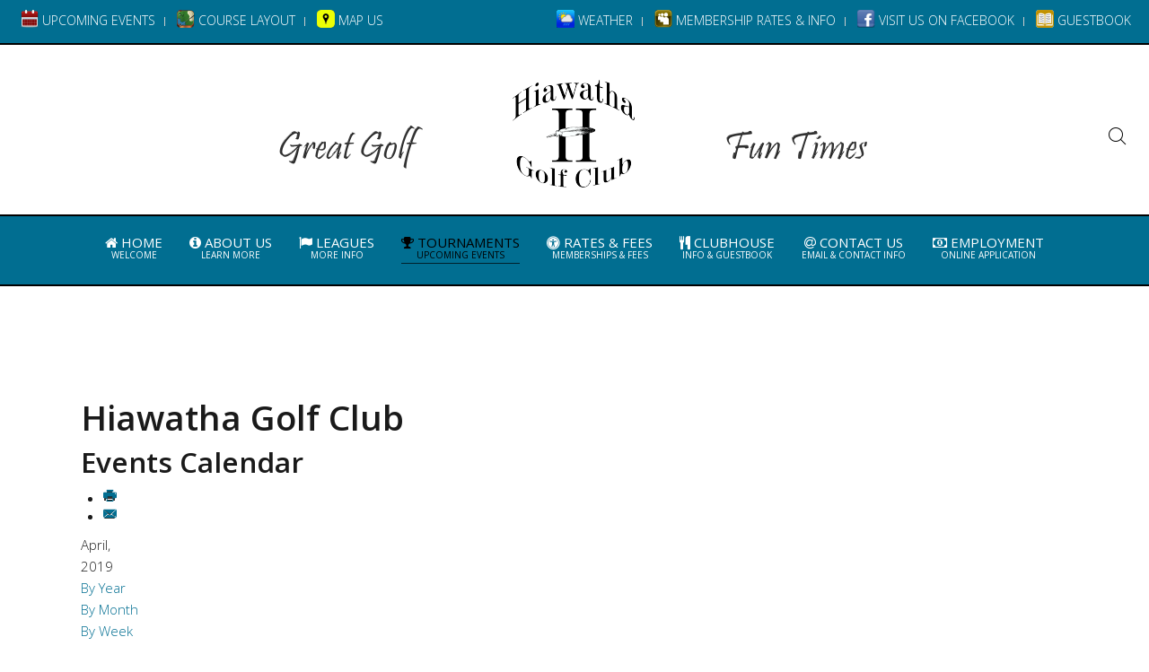

--- FILE ---
content_type: text/html; charset=utf-8
request_url: https://hiawathagolfclub.com/index.php/tournaments/events-calendar/monthcalendar/2019/4/-
body_size: 6185
content:
<!DOCTYPE HTML>
<html lang="en-gb" dir="ltr"  data-config='{"twitter":0,"plusone":0,"facebook":0,"style":"hgc-style1"}'>

<head>
<meta charset="utf-8">
<meta http-equiv="X-UA-Compatible" content="IE=edge">
<meta name="viewport" content="width=device-width, initial-scale=1">
<base href="https://hiawathagolfclub.com/index.php/tournaments/events-calendar/monthcalendar/2019/4/-" />
	<meta name="keywords" content="canton golf course, canton golf club, south dakota golf courses, hiawatha golf, south dakota golf club, hiawatha tee times, south dakota tee times, youth golf, adult golf, golf leagues, golf reservations, tee time reservation" />
	<meta name="robots" content="noindex,nofollow" />
	<meta name="description" content="Discover great golfing for youth and adults at Hiawatha Golf Course and Club in Canton, South Dakota." />
	<title>Hiawatha Golf Club ~ Canton, SD - Events Calendar</title>
	<link href="https://hiawathagolfclub.com/index.php?option=com_jevents&amp;task=modlatest.rss&amp;format=feed&amp;type=rss&amp;Itemid=261&amp;modid=0" rel="alternate" type="application/rss+xml" title="RSS 2.0" />
	<link href="https://hiawathagolfclub.com/index.php?option=com_jevents&amp;task=modlatest.rss&amp;format=feed&amp;type=atom&amp;Itemid=261&amp;modid=0" rel="alternate" type="application/atom+xml" title="Atom 1.0" />
	<link href="https://hiawathagolfclub.com/index.php/component/search/?Itemid=107&amp;task=month.calendar&amp;year=2019&amp;month=4&amp;format=opensearch" rel="search" title="Search Hiawatha Golf Club ~ Canton, SD" type="application/opensearchdescription+xml" />
	<link href="https://hiawathagolfclub.com/index.php/component/search/?Itemid=261&amp;task=month.calendar&amp;year=2019&amp;month=4&amp;format=opensearch" rel="search" title="Search Hiawatha Golf Club ~ Canton, SD" type="application/opensearchdescription+xml" />
	<link href="/templates/yoo_chester/favicon.ico" rel="shortcut icon" type="image/vnd.microsoft.icon" />
	<link href="/media/com_jevents/css/bootstrap.css" rel="stylesheet" type="text/css" />
	<link href="/media/com_jevents/css/bootstrap-responsive.css" rel="stylesheet" type="text/css" />
	<link href="/components/com_jevents/assets/css/eventsadmin.css?3.4.39" rel="stylesheet" type="text/css" />
	<link href="/components/com_jevents/views/flat/assets/css/events_css.css?3.4.39" rel="stylesheet" type="text/css" />
	<link href="/components/com_jevents/views/flat/assets/css/modstyle.css?3.4.39" rel="stylesheet" type="text/css" />
	<style type="text/css">
.childcat {display:none;}
	</style>
	<script type="application/json" class="joomla-script-options new">{"csrf.token":"2966537e29a4cd08de2d5d6c9c150732","system.paths":{"root":"","base":""}}</script>
	<script src="/media/system/js/core.js?014fceae64cb39f6a36dd193043882af" type="text/javascript"></script>
	<script src="/media/jui/js/jquery.min.js?014fceae64cb39f6a36dd193043882af" type="text/javascript"></script>
	<script src="/media/jui/js/jquery-noconflict.js?014fceae64cb39f6a36dd193043882af" type="text/javascript"></script>
	<script src="/media/jui/js/jquery-migrate.min.js?014fceae64cb39f6a36dd193043882af" type="text/javascript"></script>
	<script src="/media/jui/js/bootstrap.min.js?014fceae64cb39f6a36dd193043882af" type="text/javascript"></script>
	<script src="/components/com_jevents/assets/js/jQnc.js?3.4.39" type="text/javascript"></script>
	<script src="/components/com_jevents/assets/js/view_detailJQ.js?3.4.39" type="text/javascript"></script>
	<script src="/media/widgetkit/uikit-f70f9645.js" type="text/javascript"></script>
	<script src="/media/widgetkit/wk-scripts-731fb309.js" type="text/javascript"></script>
	<script type="text/javascript">
checkJQ();jQuery(document).ready(function()
			{
				if ({"animation":null,"html":true,"placement":"top","selector":null,"title":null,"trigger":"hover focus","content":null,"delay":{"show":150,"hide":150},"container":"#jevents_body","mouseonly":false}.mouseonly && 'ontouchstart' in document.documentElement) {
					return;
				}
				if (jQuery('.hasjevtip').length){
					jQuery('.hasjevtip').popover({"animation":null,"html":true,"placement":"top","selector":null,"title":null,"trigger":"hover focus","content":null,"delay":{"show":150,"hide":150},"container":"#jevents_body","mouseonly":false});
				}
			});GOOGLE_MAPS_API_KEY = "AIzaSyBASVo9dlxpHq21i6AHUp34C15FQYZWwt4";
	</script>
	<!--[if lte IE 6]>
<link rel="stylesheet" href="https://hiawathagolfclub.com/components/com_jevents/views/flat/assets/css/ie6.css" />
<![endif]-->

<link rel="apple-touch-icon-precomposed" href="/templates/yoo_chester/apple_touch_icon.png">
<link rel="stylesheet" href="/templates/yoo_chester/styles/hgc-style1/css/bootstrap.css">
<link rel="stylesheet" href="/templates/yoo_chester/styles/hgc-style1/css/theme.css">
<link rel="stylesheet" href="/templates/yoo_chester/css/custom.css">
<script src="/templates/yoo_chester/warp/vendor/uikit/js/uikit.js"></script>
<script src="/templates/yoo_chester/warp/vendor/uikit/js/components/autocomplete.js"></script>
<script src="/templates/yoo_chester/warp/vendor/uikit/js/components/datepicker.js"></script>
<script src="/templates/yoo_chester/warp/vendor/uikit/js/components/search.js"></script>
<script src="/templates/yoo_chester/warp/vendor/uikit/js/components/tooltip.js"></script>
<script src="/templates/yoo_chester/warp/vendor/uikit/js/components/sticky.js"></script>
<script src="/templates/yoo_chester/warp/js/social.js"></script>
<script src="/templates/yoo_chester/js/theme.js"></script>
<meta name="google-site-verification" content="7kpEVFyrnPlydbZbQILnS7FWx0b59bBv0YJlh5m-X1k" />
<script>
   COPYRIGHT = "Copyright &copy; ";

   function writeCopyright()
   {
      document.write(COPYRIGHT, new Date().getFullYear(),"&nbsp;&nbsp;~&nbsp;&nbsp;Hiawatha Golf Club&nbsp;&nbsp;~&nbsp;&nbsp;All Rights Reserved<br><br>");
   }
</script>
</head>

<body class="tm-noblog">
       <div class="center" style="width: 100%;background-color: #016e91; border-bottom: #000 solid 2px;">
        <div class="tm-toolbar uk-clearfix uk-visible-large">

                <div class="uk-float-left"><div class="uk-panel"><ul class="uk-subnav uk-subnav-line">
<li><a href="/index.php/upcoming-events"><img src="/images/images-page/calendar-icon.png" alt="Upcoming Events"/><span class="image-title">Upcoming Events</span></a></li><li><a href="/index.php/course-layout"><img src="/images/images-page/course-icon.png" alt="Course Layout"/><span class="image-title">Course Layout</span></a></li><li><a href="/index.php/quick-links"><img src="/images/images-page/map-icon.png" alt="Map Us"/><span class="image-title">Map Us</span></a></li></ul></div></div>
        
                <div class="uk-float-right"><div class="uk-panel"><ul class="uk-subnav uk-subnav-line">
<li><a href="/index.php/weather-conditions"><img src="/images/images-page/weather-icon.png" alt="Weather"/><span class="image-title">Weather</span></a></li><li><a href="/index.php/membership-rates-info"><img src="/images/images-page/member-icon.png" alt="Membership Rates &amp; Info"/><span class="image-title">Membership Rates &amp; Info</span></a></li><li><a href="https://www.facebook.com/hiawathagc" target="_blank" rel="noopener noreferrer"><img src="/images/images-page/facebook-icon.png" alt="Visit Us On Facebook"/><span class="image-title">Visit Us On Facebook</span></a></li><li><a href="/index.php/guestbook"><img src="/images/images-page/guestbook-icon.png" alt="Guestbook"/><span class="image-title">Guestbook</span></a></li></ul></div></div>
        
    </div></div>
    
    <div class="tm-headerbar uk-clearfix uk-visible-large uk-text-center">

        <a class="tm-logo uk-margin-large-top uk-visible-large" href="https://hiawathagolfclub.com">
	<br><p><img src="/images/logo/great-golf.png" alt="great golf" class="size-auto" /><img src="/images/logo/hgc-web-logo.png" alt="Hiawatha Golf Club" /><img src="/images/logo/fun-times.png" alt="fun times" class="size-auto" /></p></a>
    
        <div class="tm-search uk-align-right">
        <div class="uk-visible-large">
<form id="search-40-6979341bcf5b6" class="uk-search" action="/index.php/tournaments/events-calendar" method="post" data-uk-search="{'source': '/index.php/component/search/?tmpl=raw&amp;type=json&amp;ordering=&amp;searchphrase=all', 'param': 'searchword', 'msgResultsHeader': 'Search Results', 'msgMoreResults': 'More Results', 'msgNoResults': 'No results found', flipDropdown: 1}">
	<input class="uk-search-field" type="text" name="searchword" placeholder="search...">
	<input type="hidden" name="task"   value="search">
	<input type="hidden" name="option" value="com_search">
	<input type="hidden" name="Itemid" value="107">
</form>
</div>
    </div>
    
    
</div>

<div class="tm-navbar-default tm-navbar-container uk-text-center" data-uk-sticky="{media: 959, clsactive:'uk-active uk-navbar-attached'}">
    <div class="uk-position-relative uk-text-center">

                <div class="tm-navbar-left uk-flex uk-flex-middle">
                        <a class="tm-logo-small uk-visible-large" href="https://hiawathagolfclub.com">
	<p style="line-height: 100%;"><br /><img src="/images/logo/hgc-logo1-small-text.png" alt="hgc logo1 small text" width="183" height="50" /></p></a>
            
                        <a href="#offcanvas" class="uk-navbar-toggle uk-hidden-large" data-uk-offcanvas></a>
                    </div>
        
        <div class="center" style="width: 100%;background-color: #016e91; border-top: #000 solid 2px; border-bottom: #000 solid 2px;"><nav class="tm-navbar uk-navbar">

                        <ul class="uk-navbar-nav uk-visible-large">
<li><a href="/index.php" class="uk-navbar-nav-subtitle"><i class="uk-icon-home"></i> Home<div>Welcome</div></a></li><li class="uk-parent" data-uk-dropdown="{'preventflip':'y'}" aria-haspopup="true" aria-expanded="false"><a href="#" class="uk-navbar-nav-subtitle"><i class="uk-icon-info-circle"></i> About Us<div>Learn More</div></a>
<div class="uk-dropdown uk-dropdown-navbar uk-dropdown-width-2" style="min-width: 500px; max-width: 500px; width:250px;"><div class="uk-grid uk-dropdown-grid"><div class="uk-width-1-2"><ul class="uk-nav uk-nav-navbar"><li><a href="/index.php/about-us/what-s-new">What's New</a></li><li><a href="/index.php/about-us/board-members">Board Members</a></li><li><a href="/index.php/about-us/employment">Employment</a></li></ul></div><div class="uk-width-1-2"><ul class="uk-nav uk-nav-navbar"><li><a href="/index.php/about-us/course-layout-rules">Course Layout &amp; Rules</a></li><li><a href="/index.php/about-us/find-us-on-the-map">Find Us On The Map</a></li><li><a href="/index.php/about-us/view-our-photo-gallery">View Our Photo Gallery</a></li></ul></div></div></div></li><li class="uk-parent" data-uk-dropdown="{'preventflip':'y'}" aria-haspopup="true" aria-expanded="false"><a href="#" class="uk-navbar-nav-subtitle"><i class="uk-icon-flag"></i> Leagues<div>More Info</div></a>
<div class="uk-dropdown uk-dropdown-navbar uk-dropdown-width-2" style="min-width: 500px; max-width: 500px; width:250px;"><div class="uk-grid uk-dropdown-grid"><div class="uk-width-1-2"><ul class="uk-nav uk-nav-navbar"><li><a href="/index.php/leagues/mens-league">Men's League</a></li></ul></div><div class="uk-width-1-2"><ul class="uk-nav uk-nav-navbar"><li><a href="/index.php/leagues/womens-league">Women's League</a></li></ul></div></div></div></li><li class="uk-parent uk-active" data-uk-dropdown="{'preventflip':'y'}" aria-haspopup="true" aria-expanded="false"><a href="#" class="uk-navbar-nav-subtitle"><i class="uk-icon-trophy"></i> Tournaments<div>Upcoming Events</div></a>
<div class="uk-dropdown uk-dropdown-navbar uk-dropdown-width-1" style="min-width: 300px; max-width: 300px; width:300px;"><div class="uk-grid uk-dropdown-grid"><div class="uk-width-1-1"><ul class="uk-nav uk-nav-navbar"><li class="uk-active"><a href="/index.php/tournaments/events-calendar">Events Calendar</a></li><li><a href="/index.php/tournaments/2022-tournament-schedule">2025 Tournament Schedule</a></li></ul></div></div></div></li><li class="uk-parent" data-uk-dropdown="{'preventflip':'y'}" aria-haspopup="true" aria-expanded="false"><a href="#" class="uk-navbar-nav-subtitle"><i class="uk-icon-universal-access"></i> Rates &amp; Fees<div>Memberships &amp; Fees</div></a>
<div class="uk-dropdown uk-dropdown-navbar uk-dropdown-width-1" style="min-width: 350px; max-width: 350px; width:350px;"><div class="uk-grid uk-dropdown-grid"><div class="uk-width-1-1"><ul class="uk-nav uk-nav-navbar"><li><a href="/index.php/membership/membership-rates-info">Membership Rates &amp; Info</a></li><li><a href="/index.php/membership/golf-course-greens-fees">Golf Course Greens Fees</a></li><li><a href="/index.php/membership/course-layout-rules">Course Layout &amp; Rules</a></li></ul></div></div></div></li><li class="uk-parent" data-uk-dropdown="{'preventflip':'y'}" aria-haspopup="true" aria-expanded="false"><a href="#" class="uk-navbar-nav-subtitle"><i class="uk-icon-cutlery"></i> Clubhouse<div>Info &amp; Guestbook</div></a>
<div class="uk-dropdown uk-dropdown-navbar uk-dropdown-width-1" style="min-width: 300px; max-width: 300px; width:300px;"><div class="uk-grid uk-dropdown-grid"><div class="uk-width-1-1"><ul class="uk-nav uk-nav-navbar"><li><a href="/index.php/clubhouse/menu">Food Menu</a></li><li><a href="/index.php/clubhouse/view-sign-our-guestbook">View or Sign Our Guestbook</a></li></ul></div></div></div></li><li><a href="/index.php/contact-us" class="uk-navbar-nav-subtitle"><i class="uk-icon-at"></i> Contact Us<div>Email &amp; Contact Info</div></a></li><li><a href="/index.php/employment" class="uk-navbar-nav-subtitle"><i class="uk-icon-money"></i> Employment<div>Online Application</div></a></li></ul>            
                        <a class="tm-logo-small uk-hidden-large" href="https://hiawathagolfclub.com">
	<p style="line-height: 100%;"><br /><img src="/images/logo/hgc-logo1-small-text.png" alt="hgc logo1 small text" width="183" height="50" /></p></a>
            </div>
        </nav>

                <div class="tm-navbar-right uk-flex uk-flex-middle">
            <div class="uk-visible-large">
<form id="search-40-6979341bcf5b6" class="uk-search" action="/index.php/tournaments/events-calendar" method="post" data-uk-search="{'source': '/index.php/component/search/?tmpl=raw&amp;type=json&amp;ordering=&amp;searchphrase=all', 'param': 'searchword', 'msgResultsHeader': 'Search Results', 'msgMoreResults': 'More Results', 'msgNoResults': 'No results found', flipDropdown: 1}">
	<input class="uk-search-field" type="text" name="searchword" placeholder="search...">
	<input type="hidden" name="task"   value="search">
	<input type="hidden" name="option" value="com_search">
	<input type="hidden" name="Itemid" value="107">
</form>
</div>
        </div>
        
    </div>
</div>
    
    
    
    
    
            <div class="uk-block tm-block-main uk-block-default uk-block-large">
            <div class="uk-container uk-container-center">

                <div id="tm-middle" class="tm-middle uk-grid" data-uk-grid-match data-uk-grid-margin>

                                        <div class="tm-main uk-width-medium-1-1">

                        
                                                <main id="tm-content" class="tm-content">

                            
                            <div id="system-message-container">
</div>
	<!-- Event Calendar and Lists Powered by JEvents //-->
	<div id="jevents">
<div class="contentpaneopen jeventpage     jevbootstrap" id="jevents_header">
		<h1>
		Hiawatha Golf Club	</h1>
				<h2 class="contentheading" >Events Calendar</h2>
			<ul class="actions">
				<li class="print-icon">
			<a href="javascript:void(0);" rel="nofollow" onclick="window.open('/index.php/tournaments/events-calendar/monthcalendar/2019/4/-?pop=1&amp;tmpl=component', 'win2', 'status=no,toolbar=no,scrollbars=yes,titlebar=no,menubar=no,resizable=yes,width=600,height=600,directories=no,location=no');" title="Print">
					<span class="icon-print"> </span>
			</a>
			</li> 		<li class="email-icon">
			<a href="javascript:void(0);" rel="nofollow" onclick="javascript:window.open('/index.php/component/mailto/?tmpl=component&amp;link=89f4efefaaa5e7220041bb371dd597e347d99085','emailwin','width=400,height=350,menubar=yes,resizable=yes'); return false;" title="EMAIL">
				<span class="icon-envelope"> </span>
			</a>
		</li>
				</ul>
	</div>
<div class="jev_clear"></div>
<div class="contentpaneopen  jeventpage   jevbootstrap" id="jevents_body">
<div class='jev_pretoolbar'></div>        <div class='month_date'><div class='month_title'>April, </div><div class='month_title_year'>  2019</div></div>        <div class="new-navigation">
            <div class="nav-items">
                                    <div  id="nav-year" >
                        <a href="/index.php/tournaments/events-calendar/eventsbyyear/2019/-" title="By Year"  >
                    By Year</a>
                    </div>
                                                    <div  id="nav-month" class="active">
                        <a href="/index.php/tournaments/events-calendar/monthcalendar/2019/4/-" title="By Month" >							By Month</a>
                    </div>
                                                                 <div id="nav-week">
                        <a href="/index.php/tournaments/events-calendar/eventsbyweek/2019/04/21/-" title="By Week" >
                         By Week</a>
                    </div>
                                                            <div id="nav-today">
                        <a href="/index.php/tournaments/events-calendar/eventsbyday/2026/1/27/-" title="Today" >
                    Today</a>
                    </div>
                                                            <div   id="nav-jumpto">
            <a href="#" onclick="if (jevjq('#jumpto').hasClass('jev_none')) {jevjq('#jumpto').removeClass('jev_none');} else {jevjq('#jumpto').addClass('jev_none')};return false;" title="Jump to month">
			Jump to month		</a>
		</div>
                                                                                                    </div>
                        <div  id="nav-search">
                    <a href="/index.php/tournaments/events-calendar/search_form/-" title="Search" >
                        <img src="https://hiawathagolfclub.com/components/com_jevents/views/flat/assets/images/icon-search.gif" alt="Search" /></a>
                </div>
                        <div id="jumpto"  class="jev_none">
            <form name="BarNav" action="/index.php/tournaments/events-calendar" method="get">
                <input type="hidden" name="option" value="com_jevents" />
                <input type="hidden" name="task" value="month.calendar" />
        <select id="month" name="month">
	<option value="01">January</option>
	<option value="02">February</option>
	<option value="03">March</option>
	<option value="04" selected="selected">April</option>
	<option value="05">May</option>
	<option value="06">June</option>
	<option value="07">July</option>
	<option value="08">August</option>
	<option value="09">September</option>
	<option value="10">October</option>
	<option value="11">November</option>
	<option value="12">December</option>
</select>
<select id="year" name="year">
	<option value="2024">2024</option>
	<option value="2025">2025</option>
	<option value="2026">2026</option>
	<option value="2027">2027</option>
	<option value="2028">2028</option>
	<option value="2029">2029</option>
	<option value="2030">2030</option>
	<option value="2031">2031</option>
</select>
                <button onclick="submit(this.form)">Jump to month</button>
                <input type="hidden" name="Itemid" value="261" />
            </form>
        </div>
        

        </div>
        	<div class="jev_toprow jev_monthv">
	    <div class="jev_header2">
			<div class="previousmonth" >
		      	<a href='' title='' style='text-decoration:none;'></a>			</div>
			<div class="currentmonth">
				April 2019			</div>
			<div class="nextmonth">
		      	<a href='' title='' style='text-decoration:none;'></a>			</div>
			
		</div>
	</div>

            <table border="0" cellpadding="0" class="cal_top_day_names">
            <tr valign="top">
                					<td class="cal_daysnames">
						<span class="sunday">
                            Sun                        </span>
					</td>
                    					<td class="cal_daysnames">
						<span class="monday">
                            Mon                        </span>
					</td>
                    					<td class="cal_daysnames">
						<span class="tuesday">
                            Tue                        </span>
					</td>
                    					<td class="cal_daysnames">
						<span class="wednesday">
                            Wed                        </span>
					</td>
                    					<td class="cal_daysnames">
						<span class="thursday">
                            Thu                        </span>
					</td>
                    					<td class="cal_daysnames">
						<span class="friday">
                            Fri                        </span>
					</td>
                    					<td class="cal_daysnames">
						<span class="saturday">
                            Sat                        </span>
					</td>
                                </tr>
            </table>
        <table border="0" cellspacing="1" cellpadding="0" class="cal_table">
            			<tr class="cal_cell_rows">
                                    <td width="14%" class="cal_daysoutofmonth" valign="top">
                        31                    </td>
                    	                    <td class="cal_dayshasevents">
                                         	<a class="cal_daylink" href="/index.php/tournaments/events-calendar/eventsbyday/2019/4/1/-" title="Go to calendar - current day">1</a>
                        <div class="event_div_1">
<div class="month_cell_st" style="border-bottom:1px solid #000000;border-left:3px solid #000000;color:#FFFFFF; width:100%;"><span class="editlinktip hasjevtip" title="&lt;div class=&quot;jevtt_title&quot; style = &quot;color:#FFFFFF;background-color:#000000&quot;&gt;Course open to walkers&lt;/div&gt;" data-content="&lt;div class=&quot;jevtt_text&quot; &gt;Monday 01 April 2019&lt;br /&gt;08:00am&lt;br /&gt;&lt;span class=&quot;fwb&quot;&gt;Single event&lt;/span&gt;&lt;hr   class=&quot;jev-click-to-open&quot;/&gt;&lt;small   class=&quot;jev-click-to-open&quot;&gt;&lt;a href=&quot;/index.php/tournaments/events-calendar/eventdetail/88/-/course-open-to-walkers&quot; title=&quot;Click to open event&quot; &gt;Click to open event&lt;/a&gt;&lt;/small&gt;&lt;/div&gt;" ><a class="cal_titlelink" href="/index.php/tournaments/events-calendar/eventdetail/88/-/course-open-to-walkers"> Course open to  ...</a>
</span></div>
</div>
</td>
                    <td class="cal_daysnoevents">
                                         	<a class="cal_daylink" href="/index.php/tournaments/events-calendar/eventsbyday/2019/4/2/-" title="Go to calendar - current day">2</a>
                        </td>
                    <td class="cal_daysnoevents">
                                         	<a class="cal_daylink" href="/index.php/tournaments/events-calendar/eventsbyday/2019/4/3/-" title="Go to calendar - current day">3</a>
                        </td>
                    <td class="cal_daysnoevents">
                                         	<a class="cal_daylink" href="/index.php/tournaments/events-calendar/eventsbyday/2019/4/4/-" title="Go to calendar - current day">4</a>
                        </td>
                    <td class="cal_daysnoevents">
                                         	<a class="cal_daylink" href="/index.php/tournaments/events-calendar/eventsbyday/2019/4/5/-" title="Go to calendar - current day">5</a>
                        </td>
                    <td class="cal_dayshasevents">
                                         	<a class="cal_daylink" href="/index.php/tournaments/events-calendar/eventsbyday/2019/4/6/-" title="Go to calendar - current day">6</a>
                        <div class="event_div_1">
<div class="month_cell_st" style="border-bottom:1px solid #000000;border-left:3px solid #000000;color:#FFFFFF; width:100%;"><span class="editlinktip hasjevtip" title="&lt;div class=&quot;jevtt_title&quot; style = &quot;color:#FFFFFF;background-color:#000000&quot;&gt;Opening Dinner and Masters Draft&lt;/div&gt;" data-content="&lt;div class=&quot;jevtt_text&quot; &gt;Saturday 06 April 2019&lt;br /&gt;05:00pm&lt;br /&gt;&lt;span class=&quot;fwb&quot;&gt;Single event&lt;/span&gt;&lt;hr   class=&quot;jev-click-to-open&quot;/&gt;&lt;small   class=&quot;jev-click-to-open&quot;&gt;&lt;a href=&quot;/index.php/tournaments/events-calendar/eventdetail/89/-/opening-dinner-and-masters-draft&quot; title=&quot;Click to open event&quot; &gt;Click to open event&lt;/a&gt;&lt;/small&gt;&lt;/div&gt;" ><a class="cal_titlelink" href="/index.php/tournaments/events-calendar/eventdetail/89/-/opening-dinner-and-masters-draft"> Opening Dinner  ...</a>
</span></div>
</div>
</td>
</tr>
			<tr class="cal_cell_rows">
                                    <td class="cal_daysnoevents">
                                         	<a class="cal_daylink" href="/index.php/tournaments/events-calendar/eventsbyday/2019/4/7/-" title="Go to calendar - current day">7</a>
                        </td>
                    <td class="cal_daysnoevents">
                                         	<a class="cal_daylink" href="/index.php/tournaments/events-calendar/eventsbyday/2019/4/8/-" title="Go to calendar - current day">8</a>
                        </td>
                    <td class="cal_daysnoevents">
                                         	<a class="cal_daylink" href="/index.php/tournaments/events-calendar/eventsbyday/2019/4/9/-" title="Go to calendar - current day">9</a>
                        </td>
                    <td class="cal_daysnoevents">
                                         	<a class="cal_daylink" href="/index.php/tournaments/events-calendar/eventsbyday/2019/4/10/-" title="Go to calendar - current day">10</a>
                        </td>
                    <td class="cal_daysnoevents">
                                         	<a class="cal_daylink" href="/index.php/tournaments/events-calendar/eventsbyday/2019/4/11/-" title="Go to calendar - current day">11</a>
                        </td>
                    <td class="cal_daysnoevents">
                                         	<a class="cal_daylink" href="/index.php/tournaments/events-calendar/eventsbyday/2019/4/12/-" title="Go to calendar - current day">12</a>
                        </td>
                    <td class="cal_daysnoevents">
                                         	<a class="cal_daylink" href="/index.php/tournaments/events-calendar/eventsbyday/2019/4/13/-" title="Go to calendar - current day">13</a>
                        </td>
</tr>
			<tr class="cal_cell_rows">
                                    <td class="cal_daysnoevents">
                                         	<a class="cal_daylink" href="/index.php/tournaments/events-calendar/eventsbyday/2019/4/14/-" title="Go to calendar - current day">14</a>
                        </td>
                    <td class="cal_daysnoevents">
                                         	<a class="cal_daylink" href="/index.php/tournaments/events-calendar/eventsbyday/2019/4/15/-" title="Go to calendar - current day">15</a>
                        </td>
                    <td class="cal_daysnoevents">
                                         	<a class="cal_daylink" href="/index.php/tournaments/events-calendar/eventsbyday/2019/4/16/-" title="Go to calendar - current day">16</a>
                        </td>
                    <td class="cal_daysnoevents">
                                         	<a class="cal_daylink" href="/index.php/tournaments/events-calendar/eventsbyday/2019/4/17/-" title="Go to calendar - current day">17</a>
                        </td>
                    <td class="cal_daysnoevents">
                                         	<a class="cal_daylink" href="/index.php/tournaments/events-calendar/eventsbyday/2019/4/18/-" title="Go to calendar - current day">18</a>
                        </td>
                    <td class="cal_daysnoevents">
                                         	<a class="cal_daylink" href="/index.php/tournaments/events-calendar/eventsbyday/2019/4/19/-" title="Go to calendar - current day">19</a>
                        </td>
                    <td class="cal_daysnoevents">
                                         	<a class="cal_daylink" href="/index.php/tournaments/events-calendar/eventsbyday/2019/4/20/-" title="Go to calendar - current day">20</a>
                        </td>
</tr>
			<tr class="cal_cell_rows">
                                    <td class="cal_daysnoevents">
                                         	<a class="cal_daylink" href="/index.php/tournaments/events-calendar/eventsbyday/2019/4/21/-" title="Go to calendar - current day">21</a>
                        </td>
                    <td class="cal_dayshasevents">
                                         	<a class="cal_daylink" href="/index.php/tournaments/events-calendar/eventsbyday/2019/4/22/-" title="Go to calendar - current day">22</a>
                        <div class="event_div_1">
<div class="month_cell_st" style="border-bottom:1px solid #000000;border-left:3px solid #000000;color:#FFFFFF; width:100%;"><span class="editlinktip hasjevtip" title="&lt;div class=&quot;jevtt_title&quot; style = &quot;color:#FFFFFF;background-color:#000000&quot;&gt;Beal Beer League&lt;/div&gt;" data-content="&lt;div class=&quot;jevtt_text&quot; &gt;Monday 22 April 2019&lt;br /&gt;01:30pm - 06:30pm&lt;br /&gt;&lt;span class=&quot;fwb&quot;&gt;Single event&lt;/span&gt;&lt;hr   class=&quot;jev-click-to-open&quot;/&gt;&lt;small   class=&quot;jev-click-to-open&quot;&gt;&lt;a href=&quot;/index.php/tournaments/events-calendar/eventdetail/87/-/beal-beer-league&quot; title=&quot;Click to open event&quot; &gt;Click to open event&lt;/a&gt;&lt;/small&gt;&lt;/div&gt;" ><a class="cal_titlelink" href="/index.php/tournaments/events-calendar/eventdetail/87/-/beal-beer-league"> Beal Beer Leagu ...</a>
</span></div>
</div>
</td>
                    <td class="cal_daysnoevents">
                                         	<a class="cal_daylink" href="/index.php/tournaments/events-calendar/eventsbyday/2019/4/23/-" title="Go to calendar - current day">23</a>
                        </td>
                    <td class="cal_daysnoevents">
                                         	<a class="cal_daylink" href="/index.php/tournaments/events-calendar/eventsbyday/2019/4/24/-" title="Go to calendar - current day">24</a>
                        </td>
                    <td class="cal_daysnoevents">
                                         	<a class="cal_daylink" href="/index.php/tournaments/events-calendar/eventsbyday/2019/4/25/-" title="Go to calendar - current day">25</a>
                        </td>
                    <td class="cal_daysnoevents">
                                         	<a class="cal_daylink" href="/index.php/tournaments/events-calendar/eventsbyday/2019/4/26/-" title="Go to calendar - current day">26</a>
                        </td>
                    <td class="cal_daysnoevents">
                                         	<a class="cal_daylink" href="/index.php/tournaments/events-calendar/eventsbyday/2019/4/27/-" title="Go to calendar - current day">27</a>
                        </td>
</tr>
			<tr class="cal_cell_rows">
                                    <td class="cal_daysnoevents">
                                         	<a class="cal_daylink" href="/index.php/tournaments/events-calendar/eventsbyday/2019/4/28/-" title="Go to calendar - current day">28</a>
                        </td>
                    <td class="cal_daysnoevents">
                                         	<a class="cal_daylink" href="/index.php/tournaments/events-calendar/eventsbyday/2019/4/29/-" title="Go to calendar - current day">29</a>
                        </td>
                    <td class="cal_daysnoevents">
                                         	<a class="cal_daylink" href="/index.php/tournaments/events-calendar/eventsbyday/2019/4/30/-" title="Go to calendar - current day">30</a>
                        </td>
                    <td width="14%" class="cal_daysoutofmonth" valign="top">
                        1                    </td>
                    	                    <td width="14%" class="cal_daysoutofmonth" valign="top">
                        2                    </td>
                    	                    <td width="14%" class="cal_daysoutofmonth" valign="top">
                        3                    </td>
                    	                    <td width="14%" class="cal_daysoutofmonth" valign="top">
                        4                    </td>
                    	</tr>
</table>
<div class="event_legend_container"><div class="event_legend_item activechildcat" style="border-color:#000000"><div class="event_legend_name" style="border-color:#000000"><a href="/index.php/tournaments/events-calendar/monthcalendar/2019/4/11" title="Hiawatha Golf Club Calendar">Hiawatha Golf Club Calendar</a></div>
</div>
<div class="event_legend_item " style="border-color:#d3d3d3"><div class="event_legend_name" style="border-color:#d3d3d3"><a href="/index.php/tournaments/events-calendar/monthcalendar/2019/4/-" title="All Categories ...">All Categories ...</a></div>
<div class="event_legend_desc"  style="border-color:#d3d3d3">Show events from all categories</div></div>
<br style="clear:both" /></div>
<br style='clear:both;height:0px;line-height:0px;'/>	</div>
	</div>
	
                        </main>
                        
                        
                    </div>
                    
                                                            
                </div>

        </div>
    </div>
    
    
    
        <div id="tm-bottom-c" class="uk-block tm-block-bottom-c uk-block-secondary">
        <div class="uk-container uk-container-center">
            <section class="tm-bottom-c uk-grid" data-uk-grid-match="{target:'> div > .uk-panel'}" data-uk-grid-margin>
<div class="uk-width-1-1 uk-width-medium-1-3"><div class="uk-panel uk-panel-box">
	<div style="background-color: #fff; width: 100%; height: 10px;">&nbsp;</div>
<p><a href="/index.php"><img src="/images/images-page/golfer-silhouette3.png" alt="golfer silhouette3" width="107" height="200" class="size-auto" style="float: left;" />Home</a></p>
<p><a href="/index.php/about-us/what-s-new">What's New</a></p>
<p><a href="/index.php/about-us/board-members">Board Members</a></p>
<p><a href="/index.php/contact-us">Send Us An Email</a></p>
<p><a href="https://www.facebook.com/hiawathagc" target="_blank">Visit Us On Facebook</a></p></div></div>

<div class="uk-width-1-1 uk-width-medium-1-3"><div class="uk-panel uk-panel-box">
	<div style="background-color: #fff; width: 100%; height: 10px;">&nbsp;</div>
<p><a href="/index.php/membership/membership-info-purchase-options">Membership Info &amp; Purchase Options</a></p>
<p><a href="/index.php/leagues/mens-league">Men's League Info</a></p>
<p><a href="/index.php/leagues/womens-league">Women's League Info</a></p>
<p><a href="http://hiawatha-matchup.herokuapp.com/" target="_blank">League Sign-Up</a></p>
<p><a href="/index.php/clubhouse">Clubhouse Info &amp; Food Menu</a></p></div></div>

<div class="uk-width-1-1 uk-width-medium-1-3"><div class="uk-panel uk-panel-box">
	<div style="background-color: #fff; width: 100%; height: 10px;">&nbsp;</div>
<p><a href="/index.php/leagues/course-layout-rules">Course Layout &amp; Rules</a></p>
<p><a href="/index.php/membership/golf-course-greens-fees">Golf Course Green Fees</a></p>
<p><a href="/index.php/about-us/find-us-on-the-map">Find Us On The Map</a></p>
<p><a href="/index.php/weather-conditions">Current Weather &amp; Forecast</a></p>
<p><a href="/index.php/tournaments/events-calendar">Upcoming Events</a></p></div></div>
</section>
        </div>
    </div>
    
        <div id="tm-bottom-d" class="uk-block tm-block-bottom-d uk-block-secondary">
        <div class="uk-container uk-container-center">
            <section class="tm-bottom-d uk-grid" data-uk-grid-match="{target:'> div > .uk-panel'}" data-uk-grid-margin>
<div class="uk-width-1-1"><div class="uk-panel uk-text-center">
	<p><img src="/images/logo/hgc-footerlogo2-small.png" alt="hgc footerlogo2 small" width="68" height="60" class="uk-margin-bottom" style="display: block; margin-left: auto; margin-right: auto;" /></p>
<p>Hiawatha Golf Club<br />2400 E. 5th St.<br />Canton, SD 57013<br />Phone: 605-987-2474</p>
<div class="uk-grid uk-grid-medium uk-flex-center" data-uk-margin="">
<div><a href="https://www.facebook.com/hiawathagc" target="_blank" class="uk-icon-hover uk-icon-small uk-icon-facebook"></a></div>
<!-- <div><a href="#" class="uk-icon-hover uk-icon-small uk-icon-twitter"></a></div>
<div><a href="#" class="uk-icon-hover uk-icon-small uk-icon-pinterest"></a></div>
<div><a href="#" class="uk-icon-hover uk-icon-small uk-icon-google-plus"></a></div>
<div><a href="#" class="uk-icon-hover uk-icon-small uk-icon-instagram"></a></div> --></div></div></div>
</section>
        </div>
    </div>
    
        <div id="tm-footer" class="uk-block tm-block-footer uk-text-center uk-block-secondary uk-block-large">
        <div class="uk-container uk-container-center">

            <footer class="tm-footer">


                <div class="uk-panel"><ul class="uk-subnav uk-subnav-line uk-flex-center">
<li><a href="/index.php/website-terms-of-use">Website Terms Of Use</a></li><li><a href="/index.php/website-privacy-policy">Website Privacy Policy</a></li></ul></div><br><br><script type="text/javascript">writeCopyright();</script><br>Website Design & Development Services Provided By: <a href="http://www.mainstreetwebdesign.com" target="_blank">MainStreet Web Design</a>
                                <a class="tm-totop-scroller" data-uk-smooth-scroll href="#"></a>
                
            </footer>

        </div>
    </div>
    
    
        <div id="offcanvas" class="uk-offcanvas">
        <div class="uk-offcanvas-bar"><div class="uk-panel">
<form id="search-152-6979341bd151c" class="uk-search" action="/index.php/tournaments/events-calendar" method="post" >
	<input class="uk-search-field" type="text" name="searchword" placeholder="search...">
	<input type="hidden" name="task"   value="search">
	<input type="hidden" name="option" value="com_search">
	<input type="hidden" name="Itemid" value="261">
</form>
</div>
<ul class="uk-nav uk-nav-offcanvas">
<li><a href="/index.php"><i class="uk-icon-home"></i> Home<div>Welcome</div></a></li><li class="uk-parent"><a href="#"><i class="uk-icon-info-circle"></i> About Us<div>Learn More</div></a>
<ul class="uk-nav-sub"><li><a href="/index.php/about-us/what-s-new">What's New</a></li><li><a href="/index.php/about-us/board-members">Board Members</a></li><li><a href="/index.php/about-us/employment">Employment</a></li><li><a href="/index.php/about-us/course-layout-rules">Course Layout &amp; Rules</a></li><li><a href="/index.php/about-us/find-us-on-the-map">Find Us On The Map</a></li><li><a href="/index.php/about-us/view-our-photo-gallery">View Our Photo Gallery</a></li></ul></li><li class="uk-parent"><a href="#"><i class="uk-icon-flag"></i> Leagues<div>More Info</div></a>
<ul class="uk-nav-sub"><li><a href="/index.php/leagues/mens-league">Men's League</a></li><li><a href="/index.php/leagues/womens-league">Women's League</a></li></ul></li><li class="uk-parent uk-active"><a href="#"><i class="uk-icon-trophy"></i> Tournaments<div>Upcoming Events</div></a>
<ul class="uk-nav-sub"><li class="uk-active"><a href="/index.php/tournaments/events-calendar">Events Calendar</a></li><li><a href="/index.php/tournaments/2022-tournament-schedule">2025 Tournament Schedule</a></li></ul></li><li class="uk-parent"><a href="#"><i class="uk-icon-universal-access"></i> Rates &amp; Fees<div>Memberships &amp; Fees</div></a>
<ul class="uk-nav-sub"><li><a href="/index.php/membership/membership-rates-info">Membership Rates &amp; Info</a></li><li><a href="/index.php/membership/golf-course-greens-fees">Golf Course Greens Fees</a></li><li><a href="/index.php/membership/course-layout-rules">Course Layout &amp; Rules</a></li></ul></li><li class="uk-parent"><a href="#"><i class="uk-icon-cutlery"></i> Clubhouse<div>Info &amp; Guestbook</div></a>
<ul class="uk-nav-sub"><li><a href="/index.php/clubhouse/menu">Food Menu</a></li><li><a href="/index.php/clubhouse/view-sign-our-guestbook">View or Sign Our Guestbook</a></li></ul></li><li><a href="/index.php/contact-us"><i class="uk-icon-at"></i> Contact Us<div>Email &amp; Contact Info</div></a></li><li><a href="/index.php/employment"><i class="uk-icon-money"></i> Employment<div>Online Application</div></a></li></ul></div>
    </div>
    
</body>
</html>
